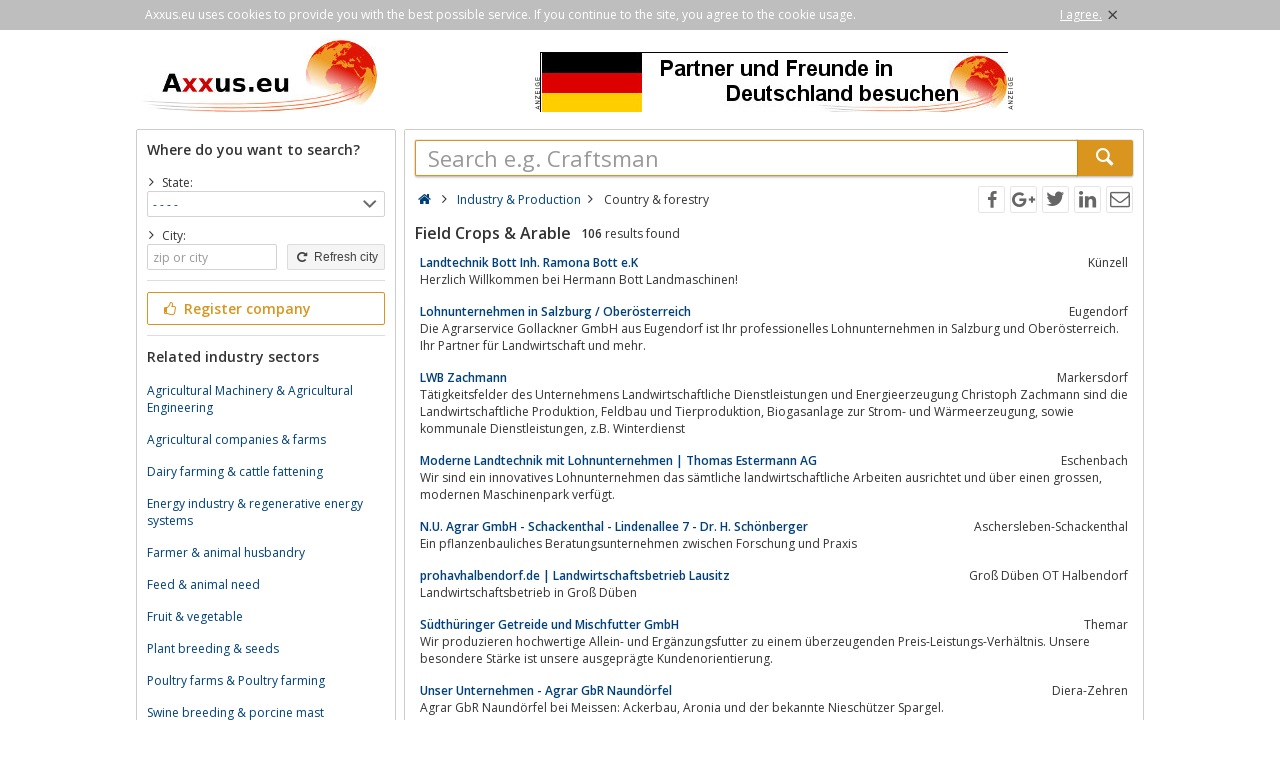

--- FILE ---
content_type: text/html; charset=utf-8
request_url: https://axxus.eu/industry-and-production/country-and-forestry/field-crops-and-arable/page-4/
body_size: 6162
content:
<!DOCTYPE html><html lang="en"><head itemscope itemtype="http://schema.org/ItemList"><meta http-equiv="Content-Type" content="text/html; charset=utf-8"/><meta name="google-site-verification" content="4K2nusoftmh2DU_Tkj0LI-Aa5EoJNR17Jl7Yk_edN-I"/><meta name="viewport" content="width=device-width,initial-scale=1.0,minimum-scale=1.0,maximum-scale=1.0,user-scalable=0"/><meta lang="en" name="robots" content="index,follow"/><link rel="dns-prefetch" href="//fonts.googleapis.com" /><link rel="dns-prefetch" href="//fonts.gstatic.com" /><title>Directory for arable crops, field crops, grassland - Page 4</title><meta lang="en" name="description" content="Directory for arable farming, field crops, grassland, harvesting, contract work, agricultural production companies in Germany, Austria, Switzerland. - Result 61 until 80"/><meta property="og:site_name" content="Axxus.eu"/><meta property="og:title" content="Directory for arable crops, field crops, grassland - Page 4"/><meta property="og:description" content="Directory for arable farming, field crops, grassland, harvesting, contract work, agricultural production companies in Germany, Austria, Switzerland. - Result 61 until 80"/><meta property="og:image" content="https://axxus.eu/smarty/templates/22/images/axxus_180x180.jpg"/><meta property="og:url" content="https://axxus.eu/industry-and-production/country-and-forestry/field-crops-and-arable/page-4/"/><meta itemprop="name" content="Directory for arable crops, field crops, grassland - Page 4"/><meta itemprop="url" content="https://axxus.eu/industry-and-production/country-and-forestry/field-crops-and-arable/page-4/"/><meta itemprop="description" content="Directory for arable farming, field crops, grassland, harvesting, contract work, agricultural production companies in Germany, Austria, Switzerland. - Result 61 until 80"/><link rel="shortcut icon" href="https://axxus.eu/favicon.ico"/><link type="image/ico" href="https://axxus.eu/favicon.ico" rel="icon"/><link type="image/x-icon" href="https://axxus.eu/favicon.ico" rel="shortcut icon"/><link rel="apple-touch-icon" sizes="180x180" href="https://axxus.eu/smarty/templates/22//images/axxus_180x180.jpg"><link rel="icon" type="image/png" href="https://axxus.eu/smarty/templates/22//images/axxus_32x32.jpg" sizes="32x32"><link rel="icon" type="image/png" href="https://axxus.eu/smarty/templates/22//images/axxus_16x16.jpg" sizes="16x16"><link href="https://axxus.eu/smarty/templates/22/css/92/_minified.css" rel="stylesheet" type="text/css"/><link type="text/css" rel="stylesheet" href="//fonts.googleapis.com/css?family=Open+Sans:600,400,300&amp;olhbfe" media="all"/><script type="text/javascript">if(navigator.appVersion.search(/MSIE [0-7]/)!=-1) window.location.href='https://browser-update.org/de/update.html';</script></head><body><div id="cookieAdvice" class="cookieAdvice"><div><p class="cookieTxt">Axxus.eu uses cookies to provide you with the best possible service. If you continue to the site, you agree to the cookie usage.</p><p class="cookieClose"><a onclick="closeCookieAdvise()"><span class="cookieConfirmText">I agree.</span><span class="cookieConfirmButton">×</span></a></p></div></div><div class="AXwindow"><div class="AXteaserBox"><div class="AXlogoBox"><a href="http://axxus.eu/"><img src="https://axxus.eu/smarty/templates/22/images/axxus_logo22.jpg" alt="S.eu" width="242" height="74"></a></div><div class="AXbannerBox"><img src="https://axxus.eu/data/banner/anzeige.gif" width="5" height="36" alt="Anzeige"><span class="ct ctt_banner_click ctid_390" onclick="ax.handler.open('LXXTWstt000|.E11YW|.HI',true)"><img src="https://axxus.eu/data/entries/logosDetail/106.jpg?id=1487853793" alt="Verzeichnis für Deutschland" width="468" height="60"></span><img src="https://axxus.eu/data/banner/anzeige.gif" width="5" height="36" alt="Anzeige"></div></div><div class="AXmainBox"><div class="AXsearchBox"><div class="AXsearchBoxSpacer"><div class="AXsiteHead">Where do you want to search?</div><form name="region" method="post" action="https://axxus.eu/industry-and-production/country-and-forestry/field-crops-and-arable/" ><div class="AXinputArea"><span class="AXchar icon-angle-right"></span><span class="AXRegionTitle">State:</span><br><select class="AX" name="s_land" onchange="document.forms['region'].s_ort.value='';document.forms['region'].submit();"><option label="- - - -" value="%">- - - -</option><option label="Austria" value="austria">Austria</option><option label="France" value="france">France</option><option label="Germany" value="germany">Germany</option><option label="Great Britain" value="great-britain">Great Britain</option><option label="Italy" value="italy">Italy</option><option label="Netherlands" value="netherlands">Netherlands</option><option label="Spain" value="spain">Spain</option><option label="Switzerland" value="switzerland">Switzerland</option></select><div class="AXinputAreaSmall"></div><span class="AXchar icon-angle-right"></span><span class="AXRegionTitle">City:</span><br><div class="AXtableBox"><div class="AXrowBox"><div class="AXcolumnBox AXRegionInput"><input class="AX" type="text" name="s_ort" value="" placeholder="zip or city" onfocus="this.placeholder = ''" onblur="this.placeholder = 'zip or city'"></div><div class="AXcolumnBox"><button class="AX" type="submit"><span class="icon-cw"></span> Refresh city</button></div></div></div></div><div class="AXinputAreaSeparatorRow"></div><div class="AXinputArea"><div class="buttonRegister" onclick="ax.handler.open('LXXTWsttE11YW|.IYtLSQItIMRXVEKIRt',false)"><span class="icon-thumbs-up"></span> Register company</div></div><div class="AXinputAreaSeparatorRow"></div><div class="AXinputArea AXfilterArea"><div class="AXfilterTitle">Related industry sectors</div><div class="AXbranchenBox"><a href="https://axxus.eu/industry-and-production/country-and-forestry/agricultural-machinery-and-agricultural-engineering/" class="ct ctt_user_click ctid_filter_branche">Agricultural Machinery &amp; Agricultural Engineering</a></div><div class="AXbranchenBox"><a href="https://axxus.eu/industry-and-production/country-and-forestry/agricultural-companies-and-farms/" class="ct ctt_user_click ctid_filter_branche">Agricultural companies &amp; farms</a></div><div class="AXbranchenBox"><a href="https://axxus.eu/industry-and-production/country-and-forestry/dairy-farming-and-cattle-fattening/" class="ct ctt_user_click ctid_filter_branche">Dairy farming &amp; cattle fattening</a></div><div class="AXbranchenBox"><a href="https://axxus.eu/industry-and-production/energy-industry-and-technology/energy-industry-and-regenerative-energy-systems/" class="ct ctt_user_click ctid_filter_branche">Energy industry &amp; regenerative energy systems</a></div><div class="AXbranchenBox"><a href="https://axxus.eu/handcraft/food-and-agriculture/farmer-and-animal-husbandry/" class="ct ctt_user_click ctid_filter_branche">Farmer &amp; animal husbandry</a></div><div class="AXbranchenBox"><a href="https://axxus.eu/industry-and-production/country-and-forestry/feed-and-animal-need/" class="ct ctt_user_click ctid_filter_branche">Feed &amp; animal need</a></div><div class="AXbranchenBox"><a href="https://axxus.eu/industry-and-production/country-and-forestry/fruit-and-vegetable/" class="ct ctt_user_click ctid_filter_branche">Fruit &amp; vegetable</a></div><div class="AXbranchenBox"><a href="https://axxus.eu/industry-and-production/country-and-forestry/plant-breeding-and-seeds/" class="ct ctt_user_click ctid_filter_branche">Plant breeding &amp; seeds</a></div><div class="AXbranchenBox"><a href="https://axxus.eu/industry-and-production/country-and-forestry/poultry-farms-and-poultry-farming/" class="ct ctt_user_click ctid_filter_branche">Poultry farms &amp; Poultry farming</a></div><div class="AXbranchenBox"><a href="https://axxus.eu/industry-and-production/country-and-forestry/swine-breeding-and-porcine-mast/" class="ct ctt_user_click ctid_filter_branche">Swine breeding &amp; porcine mast</a></div></div><div class="AXinputAreaSeparatorRow"></div><div class="AXinputArea AXinfoArea">Here you will find extensive information from agricultural production companies on the topics of arable farming, field crops, grassland, harvesting, contract work and much more. On the portals axxus.de,axxus.at and axxus.ch you will find offers from Germany, Austria and Switzerland.<div class="AXadhocTitle">Advertising</div><div class="AXadhocData"><div class="buttonAdhoc" onclick="ax.handler.open('tLSQItEHLSGt',false)">Here advertise your products</div></div></div></form></div></div><div class="AXcontentBox"><div itemscope itemtype="http://schema.org/WebSite" class="AXmainSearch"><meta itemprop="url" content="https://axxus.eu/"/><form name="search" method="post" action="https://axxus.eu/" itemprop="potentialAction" itemscope itemtype="http://schema.org/SearchAction"><meta itemprop="target" content="https://axxus.eu/?query={query}"/><div class="AXmainSearchInput"><input id="mainSearchInput" autocomplete="off" class="AX" type="text" name="query" placeholder="Search e.g. Craftsman" onfocus="this.placeholder = ''" onblur="this.placeholder = 'Search e.g. Craftsman'" value="" itemprop="query-input"><span id="mainSearchClear" class="icon-cancel-circled" style="display:none"></span></div><div class="AXmainSearchSubmit"><button class="AX" type="submit"><span class="icon-search"></span></button></div></form><div id="searchSuggestions" style="display:none;"></div></div><div class="AXcontentHead"><div class="AXbreadcrumb" itemscope itemtype="http://data-vocabulary.org/Breadcrumb"><span class="AXsiteHead AXchar AXgoto icon-home" onclick="ax.handler.open('LXXTWsttE11YW|.IYt',false)"></span><span class="AXchar icon-angle-right"></span>													<a class="AXsiteHead" href="https://axxus.eu/industry-and-production/" itemprop="url"><span itemprop="title">Industry &amp; Production</span></a><span class="AXchar icon-angle-right"></span>													<span itemprop="title">Country &amp; forestry</span></div><div class="AXsocial"><span id="share-facebook" onclick="share('facebook');"></span><span id="share-google" onclick="share('google');"></span><span id="share-twitter" onclick="share('twitter');"></span><span id="share-linkedin" onclick="share('linkedin');"></span><span id="share-mail" onclick="share('mail','Look what I found on Axxus.eu', 'You should look at the following url:' );"></span></div></div><div class="AXcontentArea AXresultArea"><div class="AXresultHeadline"><h1>Field Crops & Arable</h1> <div class="AXresultSubHeadlinePart"><strong>106</strong> results found</div><div class="AXclear"></div></div><div class="AXentryBox ct ctt_user_click ctid_suchergebnis_visitenkarte" onclick="ax.handler.open('LXXTWsttE11YW|.IYtMRHYWXV2|-ERH|-TVSHYGXMSRtGSYRXV2|-ERH|-JSVIWXV2tJMIPH|-GVSTW|-ERH|-EVEFPItTEKI|-mtHIXEMPtjlnlkrt',false)"><h2><a class="AXentryName" href="https://axxus.eu/industry-and-production/country-and-forestry/field-crops-and-arable/page-4/detail/135329/">Landtechnik Bott Inh. Ramona Bott e.K</a>				<span class="AXentryInfo">Künzell</span></h2><div class="AXtableBox AXentryInfo"><p>Herzlich Willkommen bei Hermann Bott Landmaschinen!</p></div></div><div class="AXentryBox ct ctt_user_click ctid_suchergebnis_visitenkarte" onclick="ax.handler.open('LXXTWsttE11YW|.IYtMRHYWXV2|-ERH|-TVSHYGXMSRtGSYRXV2|-ERH|-JSVIWXV2tJMIPH|-GVSTW|-ERH|-EVEFPItTEKI|-mtHIXEMPtjpikrmt',false)"><h2><a class="AXentryName" href="https://axxus.eu/industry-and-production/country-and-forestry/field-crops-and-arable/page-4/detail/170294/">Lohnunternehmen in Salzburg / Oberösterreich</a>				<span class="AXentryInfo">Eugendorf</span></h2><div class="AXtableBox AXentryInfo"><p>Die Agrarservice Gollackner GmbH aus Eugendorf ist Ihr professionelles Lohnunternehmen in Salzburg und Oberösterreich. Ihr Partner für Landwirtschaft und mehr.</p></div></div><div class="AXentryBox ct ctt_user_click ctid_suchergebnis_visitenkarte" onclick="ax.handler.open('LXXTWsttE11YW|.IYtMRHYWXV2|-ERH|-TVSHYGXMSRtGSYRXV2|-ERH|-JSVIWXV2tJMIPH|-GVSTW|-ERH|-EVEFPItTEKI|-mtHIXEMPtjmmkmkt',false)"><h2><a class="AXentryName" href="https://axxus.eu/industry-and-production/country-and-forestry/field-crops-and-arable/page-4/detail/144242/">LWB Zachmann</a>				<span class="AXentryInfo">Markersdorf</span></h2><div class="AXtableBox AXentryInfo"><p>Tätigkeitsfelder des Unternehmens Landwirtschaftliche Dienstleistungen und Energieerzeugung Christoph Zachmann sind die Landwirtschaftliche Produktion,  Feldbau und Tierproduktion,  Biogasanlage zur Strom- und Wärmeerzeugung,  sowie kommunale Dienstleistungen,  z.B. Winterdienst</p></div></div><div class="AXentryBox ct ctt_user_click ctid_suchergebnis_visitenkarte" onclick="ax.handler.open('LXXTWsttE11YW|.IYtMRHYWXV2|-ERH|-TVSHYGXMSRtGSYRXV2|-ERH|-JSVIWXV2tJMIPH|-GVSTW|-ERH|-EVEFPItTEKI|-mtHIXEMPtrpprot',false)"><h2><a class="AXentryName" href="https://axxus.eu/industry-and-production/country-and-forestry/field-crops-and-arable/page-4/detail/97796/">Moderne Landtechnik mit Lohnunternehmen | Thomas Estermann AG</a>				<span class="AXentryInfo">Eschenbach</span></h2><div class="AXtableBox AXentryInfo"><p>Wir sind ein innovatives Lohnunternehmen das sämtliche landwirtschaftliche Arbeiten ausrichtet und über einen grossen,  modernen Maschinenpark verfügt.</p></div></div><div class="AXentryBox ct ctt_user_click ctid_suchergebnis_visitenkarte" onclick="ax.handler.open('LXXTWsttE11YW|.IYtMRHYWXV2|-ERH|-TVSHYGXMSRtGSYRXV2|-ERH|-JSVIWXV2tJMIPH|-GVSTW|-ERH|-EVEFPItTEKI|-mtHIXEMPtrmopmt',false)"><h2><a class="AXentryName" href="https://axxus.eu/industry-and-production/country-and-forestry/field-crops-and-arable/page-4/detail/94674/">N.U. Agrar GmbH - Schackenthal - Lindenallee 7 - Dr. H. Schönberger</a>				<span class="AXentryInfo">Aschersleben-Schackenthal</span></h2><div class="AXtableBox AXentryInfo"><p>Ein pflanzenbauliches Beratungsunternehmen zwischen Forschung und Praxis</p></div></div><div class="AXentryBox ct ctt_user_click ctid_suchergebnis_visitenkarte" onclick="ax.handler.open('LXXTWsttE11YW|.IYtMRHYWXV2|-ERH|-TVSHYGXMSRtGSYRXV2|-ERH|-JSVIWXV2tJMIPH|-GVSTW|-ERH|-EVEFPItTEKI|-mtHIXEMPtjmmjllt',false)"><h2><a class="AXentryName" href="https://axxus.eu/industry-and-production/country-and-forestry/field-crops-and-arable/page-4/detail/144133/">prohavhalbendorf.de | Landwirtschaftsbetrieb Lausitz</a>				<span class="AXentryInfo">Groß Düben OT Halbendorf</span></h2><div class="AXtableBox AXentryInfo"><p>Landwirtschaftsbetrieb in Groß Düben</p></div></div><div class="AXentryBox ct ctt_user_click ctid_suchergebnis_visitenkarte" onclick="ax.handler.open('LXXTWsttE11YW|.IYtMRHYWXV2|-ERH|-TVSHYGXMSRtGSYRXV2|-ERH|-JSVIWXV2tJMIPH|-GVSTW|-ERH|-EVEFPItTEKI|-mtHIXEMPtjmknjqt',false)"><h2><a class="AXentryName" href="https://axxus.eu/industry-and-production/country-and-forestry/field-crops-and-arable/page-4/detail/142518/">Südthüringer Getreide und Mischfutter GmbH</a>				<span class="AXentryInfo">Themar</span></h2><div class="AXtableBox AXentryInfo"><p>Wir produzieren hochwertige Allein- und Ergänzungsfutter zu einem überzeugenden Preis-Leistungs-Verhältnis. Unsere besondere Stärke ist unsere ausgeprägte Kundenorientierung.</p></div></div><div class="AXentryBox ct ctt_user_click ctid_suchergebnis_visitenkarte" onclick="ax.handler.open('LXXTWsttE11YW|.IYtMRHYWXV2|-ERH|-TVSHYGXMSRtGSYRXV2|-ERH|-JSVIWXV2tJMIPH|-GVSTW|-ERH|-EVEFPItTEKI|-mtHIXEMPtjjokqnt',false)"><h2><a class="AXentryName" href="https://axxus.eu/industry-and-production/country-and-forestry/field-crops-and-arable/page-4/detail/116285/">Unser Unternehmen - Agrar GbR Naundörfel</a>				<span class="AXentryInfo">Diera-Zehren</span></h2><div class="AXtableBox AXentryInfo"><p>Agrar GbR Naundörfel bei Meissen: Ackerbau,  Aronia und der bekannte Nieschützer Spargel.</p></div></div><div class="AXentryBox ct ctt_user_click ctid_suchergebnis_visitenkarte" onclick="ax.handler.open('LXXTWsttE11YW|.IYtMRHYWXV2|-ERH|-TVSHYGXMSRtGSYRXV2|-ERH|-JSVIWXV2tJMIPH|-GVSTW|-ERH|-EVEFPItTEKI|-mtHIXEMPtjplrqkt',false)"><h2><a class="AXentryName" href="https://axxus.eu/industry-and-production/country-and-forestry/field-crops-and-arable/page-4/detail/173982/">Wyss Uerkheim</a>				<span class="AXentryInfo">Uerkheim</span></h2><div class="AXtableBox AXentryInfo"><p>Unser Hof liegt ca. 1km ausserhalb des Dorfkerns Uerkheim in Richtung Zofingen. Wir betreiben Munimast,  Ackerbau,  Kommunal- und Lohnarbeiten sowie Kompostierung. Der Betrieb wird von ...</p></div></div><div class="AXentryBox ct ctt_user_click ctid_suchergebnis_visitenkarte" onclick="ax.handler.open('LXXTWsttE11YW|.IYtMRHYWXV2|-ERH|-TVSHYGXMSRtGSYRXV2|-ERH|-JSVIWXV2tJMIPH|-GVSTW|-ERH|-EVEFPItTEKI|-mtHIXEMPtjnnkkt',false)"><h2><a class="AXentryName" href="https://axxus.eu/industry-and-production/country-and-forestry/field-crops-and-arable/page-4/detail/15522/">Agrargenossenschaft Affalter/Lößnitz e.G.</a>				<span class="AXentryInfo">Lößnitz</span></h2><div class="AXtableBox AXentryInfo"><p>Wir produzieren Getreide,  Futter,  Pflanzkartoffeln,  Raps,  Milch,  ziehen Färsen auf und mästen Schweine. Tiere,  die bei uns aufgezogen wurden,  werden in der Nähe geschlachtet und damit lange Tiertransporte vermieden. Das garantiert frische Produkte aus natürlicher Aufzucht,  die dann in unseren Filialen und an Gaststätten...</p></div></div><div class="AXentryBox ct ctt_user_click ctid_suchergebnis_visitenkarte" onclick="ax.handler.open('LXXTWsttE11YW|.IYtMRHYWXV2|-ERH|-TVSHYGXMSRtGSYRXV2|-ERH|-JSVIWXV2tJMIPH|-GVSTW|-ERH|-EVEFPItTEKI|-mtHIXEMPtrompqt',false)"><h2><a class="AXentryName" href="https://axxus.eu/industry-and-production/country-and-forestry/field-crops-and-arable/page-4/detail/96478/">Agrargenossenschaft Brunow</a>				<span class="AXentryInfo">Brunow</span></h2><div class="AXtableBox AXentryInfo"><p>Willkommen bei der Brunower Agrargenossenschaft</p></div></div><div class="AXentryBox ct ctt_user_click ctid_suchergebnis_visitenkarte" onclick="ax.handler.open('LXXTWsttE11YW|.IYtMRHYWXV2|-ERH|-TVSHYGXMSRtGSYRXV2|-ERH|-JSVIWXV2tJMIPH|-GVSTW|-ERH|-EVEFPItTEKI|-mtHIXEMPtjpppnrt',false)"><h2><a class="AXentryName" href="https://axxus.eu/industry-and-production/country-and-forestry/field-crops-and-arable/page-4/detail/177759/">Agrargenossenschaft Friesau eG</a>				<span class="AXentryInfo">Saalburg – Ebersdorf</span></h2><div class="AXtableBox AXentryInfo"><p>Willkommen auf den Internetseiten der Agrargenossenschaft Friesau eG</p></div></div><div class="AXentryBox ct ctt_user_click ctid_suchergebnis_visitenkarte" onclick="ax.handler.open('LXXTWsttE11YW|.IYtMRHYWXV2|-ERH|-TVSHYGXMSRtGSYRXV2|-ERH|-JSVIWXV2tJMIPH|-GVSTW|-ERH|-EVEFPItTEKI|-mtHIXEMPtjmmkmjt',false)"><h2><a class="AXentryName" href="https://axxus.eu/industry-and-production/country-and-forestry/field-crops-and-arable/page-4/detail/144241/">Agrargenossenschaft Gersdorf / Deutsch-Paulsdorf eG</a>				<span class="AXentryInfo">Markersdorf</span></h2><div class="AXtableBox AXentryInfo"><p>Agrargenossenschaft. Gersdorf / Deutsch-Paulsdorf eG. . Moderne,  konventionelle,  nachhaltige Landwirtschaft im Osten Deutschlands,  unweit der polnischen Grenze.</p></div></div><div class="AXentryBox ct ctt_user_click ctid_suchergebnis_visitenkarte" onclick="ax.handler.open('LXXTWsttE11YW|.IYtMRHYWXV2|-ERH|-TVSHYGXMSRtGSYRXV2|-ERH|-JSVIWXV2tJMIPH|-GVSTW|-ERH|-EVEFPItTEKI|-mtHIXEMPtrnnjnt',false)"><h2><a class="AXentryName" href="https://axxus.eu/industry-and-production/country-and-forestry/field-crops-and-arable/page-4/detail/95515/">Agrargenossenschaft Naumburg  - Herzlich Willkommen</a>				<span class="AXentryInfo">Naumburg</span></h2><div class="AXtableBox AXentryInfo"><p>...mittelständischer Landwirtschaftsbetrieb,  welcher Ackerbau und Obstbau mit angegliederter Direktvermarktung betreibt.</p></div></div><div class="AXentryBox ct ctt_user_click ctid_suchergebnis_visitenkarte" onclick="ax.handler.open('LXXTWsttE11YW|.IYtMRHYWXV2|-ERH|-TVSHYGXMSRtGSYRXV2|-ERH|-JSVIWXV2tJMIPH|-GVSTW|-ERH|-EVEFPItTEKI|-mtHIXEMPtjorqlkt',false)"><h2><a class="AXentryName" href="https://axxus.eu/industry-and-production/country-and-forestry/field-crops-and-arable/page-4/detail/169832/">Agrargenossenschaft „Oberes Elbtal“ in Reinhardtsdorf</a>				<span class="AXentryInfo">Reinhardtsdorf</span></h2><div class="AXtableBox AXentryInfo"><p>Agrargenossenschaft „Oberes Elbtal“ in Reinhardtsdorf. Erzeugung landwirtschaftlicher Produkte und deren Bearbeitung,  Verarbeitung und Vermarktung.</p></div></div><div class="AXentryBox ct ctt_user_click ctid_suchergebnis_visitenkarte" onclick="ax.handler.open('LXXTWsttE11YW|.IYtMRHYWXV2|-ERH|-TVSHYGXMSRtGSYRXV2|-ERH|-JSVIWXV2tJMIPH|-GVSTW|-ERH|-EVEFPItTEKI|-mtHIXEMPtjmopkot',false)"><h2><a class="AXentryName" href="https://axxus.eu/industry-and-production/country-and-forestry/field-crops-and-arable/page-4/detail/146726/">Agrarservice Huber AG</a>				<span class="AXentryInfo">Rickenbach</span></h2><div class="AXtableBox AXentryInfo"><p>Herzlich Willkommen! Es freut uns sehr,  dass Sie unsere Webseite besuchen.</p></div></div><div class="AXentryBox ct ctt_user_click ctid_suchergebnis_visitenkarte" onclick="ax.handler.open('LXXTWsttE11YW|.IYtMRHYWXV2|-ERH|-TVSHYGXMSRtGSYRXV2|-ERH|-JSVIWXV2tJMIPH|-GVSTW|-ERH|-EVEFPItTEKI|-mtHIXEMPtjkkqqlt',false)"><h2><a class="AXentryName" href="https://axxus.eu/industry-and-production/country-and-forestry/field-crops-and-arable/page-4/detail/122883/">Bauer Flach - Landwirtschaftlicher Betrieb, Viehzucht, Ackerbau und Partyservice</a>				<span class="AXentryInfo">Flörsheim am Main</span></h2><div class="AXtableBox AXentryInfo"><p>Landwirtschaftlicher Betrieb,  Viehzucht,  Ackerbau und Partyservice mit reichhaltigem Angebot.</p></div></div><div class="AXentryBox ct ctt_user_click ctid_suchergebnis_visitenkarte" onclick="ax.handler.open('LXXTWsttE11YW|.IYtMRHYWXV2|-ERH|-TVSHYGXMSRtGSYRXV2|-ERH|-JSVIWXV2tJMIPH|-GVSTW|-ERH|-EVEFPItTEKI|-mtHIXEMPtjjornmt',false)"><h2><a class="AXentryName" href="https://axxus.eu/industry-and-production/country-and-forestry/field-crops-and-arable/page-4/detail/116954/">Biobördeland</a>				<span class="AXentryInfo">Algermissen OT Wätzum</span></h2><div class="AXtableBox AXentryInfo"><p>BioBördeland. Lecker,  Bio und von hier! Lecker Probieren Sie selbst – Unsere Feldfrüchte schmecken nach mehr. Unser Rezept: Phantastische Bördeböden,  optimale Sortenwahl,  ausgeklügelte Frucht…</p></div></div><div class="AXentryBox ct ctt_user_click ctid_suchergebnis_visitenkarte" onclick="ax.handler.open('LXXTWsttE11YW|.IYtMRHYWXV2|-ERH|-TVSHYGXMSRtGSYRXV2|-ERH|-JSVIWXV2tJMIPH|-GVSTW|-ERH|-EVEFPItTEKI|-mtHIXEMPtjljiijt',false)"><h2><a class="AXentryName" href="https://axxus.eu/industry-and-production/country-and-forestry/field-crops-and-arable/page-4/detail/131001/">Der Hofladen Jessen-Oxbüll | Eier, Geflügel, Weihnachtsgänse aus Flensburg</a>				<span class="AXentryInfo">Wees</span></h2><div class="AXtableBox AXentryInfo"><p>Modern bewirtschafterter Hof mit Wert auf umweltschonende und nachhaltige Landwirtschaft,  sowie Umgang mit den uns anvertrauten Tieren.</p></div></div><div class="AXentryBox ct ctt_user_click ctid_suchergebnis_visitenkarte" onclick="ax.handler.open('LXXTWsttE11YW|.IYtMRHYWXV2|-ERH|-TVSHYGXMSRtGSYRXV2|-ERH|-JSVIWXV2tJMIPH|-GVSTW|-ERH|-EVEFPItTEKI|-mtHIXEMPtjplqppt',false)"><h2><a class="AXentryName" href="https://axxus.eu/industry-and-production/country-and-forestry/field-crops-and-arable/page-4/detail/173877/">DVAAG: Landwirtschaftliche Dienstleistungen, Catering-Service und Pension / Dresdner Vorgebirgs Agrar AG</a>				<span class="AXentryInfo">Bannewitz</span></h2><div class="AXtableBox AXentryInfo"><p>Die Dresdner Vorgebirgs Agrar AG wurde am 18. August 1991 gegründet und bewirtschaftet ein großes Gebiet landwirtschaftlicher Nutzfläche mit ca. 3.000 Hektar.</p></div></div><div class="AXpageSwitch"><a href="https://axxus.eu/industry-and-production/country-and-forestry/field-crops-and-arable/" class="AXlink AXpageSwitchFirst">Erste Seite</a><a href="https://axxus.eu/industry-and-production/country-and-forestry/field-crops-and-arable/page-3/" class="AXlink AXpageSwitchPrevious" rel="prev">Vorherige Seite</a><a href="https://axxus.eu/industry-and-production/country-and-forestry/field-crops-and-arable/" class="AXbuttonH" rel="prev">1</a><a href="https://axxus.eu/industry-and-production/country-and-forestry/field-crops-and-arable/page-2/" class="AXbuttonH" rel="prev">2</a><a href="https://axxus.eu/industry-and-production/country-and-forestry/field-crops-and-arable/page-3/" class="AXbuttonH" rel="prev">3</a><span class="AXbuttonH">4</span><a href="https://axxus.eu/industry-and-production/country-and-forestry/field-crops-and-arable/page-5/" class="AXbuttonH" rel="next">5</a><a href="https://axxus.eu/industry-and-production/country-and-forestry/field-crops-and-arable/page-6/" class="AXbuttonH" rel="next">6</a><a href="https://axxus.eu/industry-and-production/country-and-forestry/field-crops-and-arable/page-5/" class="AXlink AXpageSwitchNext" rel="next">Nächste Seite</a><a href="https://axxus.eu/industry-and-production/country-and-forestry/field-crops-and-arable/page-6/" class="AXlink AXpageSwitchLast">Letzte Seite</a></div><br><p class="AXresultInfo">This query was answered in 0,04 seconds.</p></div></div></div><div class="AXfooterMenuBox"><span class="AXlink AXgoto" onclick="ax.handler.open('LXXTWsttE11YW|.IYtLSQItIMRXVEKIRt',false)">Free register</span>&nbsp;•&nbsp;<span class="AXlink AXgoto" onclick="ax.handler.open('LXXTWsttE11YW|.IYtEHQMRt',false)">Modify entry</span>&nbsp;•&nbsp;<span class="AXlink AXgoto" onclick="ax.handler.open('LXXTWsttE11YW|.IYtLSQItMRJSVQEXMSRIRt',false)">Informations</span>&nbsp;•&nbsp;<span class="AXlink AXgoto" onclick="ax.handler.open('LXXTWsttE11YW|.IYtLSQItMQTVIWWYQt',false)">Corporate Information</span>&nbsp;•&nbsp;<span class="AXlink AXgoto" onclick="ax.handler.open('LXXTWsttE11YW|.IYtLSQItERQIVOYRKtwYVPyvk9MRHYWXV2|-ERH|-TVSHYGXMSRvk9GSYRXV2|-ERH|-JSVIWXV2vk9JMIPH|-GVSTW|-ERH|-EVEFPIvk9TEKI|-mvk9',false)">Criticism or ideas?</span>	    &nbsp;•&nbsp;<span class="AXgoto AXlanguage" onclick="ax.handler.open('LXXTWsttE11YW|.IYtLIPTIVtW0MXGL&ERKYEKItwPERKyHIxYVPyvk9MRHYWXV2|-ERH|-TVSHYGXMSRvk9GSYRXV2|-ERH|-JSVIWXV2vk9JMIPH|-GVSTW|-ERH|-EVEFPIvk9TEKI|-mvk9',false)"><img src="https://axxus.eu/include/gui/languages/german.jpg" alt="Deutsch" width="18" height="12"> Deutsch</span></div><div class="footer">&copy; 1998 - 2026 economy network axxus &#8226; all rights reserved </div></div><script type="text/javascript">(function(i,s,o,g,r,a,m){i['GoogleAnalyticsObject']=r;i[r]=i[r]||function(){(i[r].q=i[r].q||[]).push(arguments)},i[r].l=1*new Date();a=s.createElement(o),m=s.getElementsByTagName(o)[0];a.async=1;a.src=g;m.parentNode.insertBefore(a,m)})(window,document,'script','//www.google-analytics.com/analytics.js','ga');ga('create', 'UA-64295-1', 'auto');ga('set', 'contentGroup3', 'Country & forestry:Field Crops & Arable');ga('send', 'pageview');var axt = 'dmlld3wxLGJyYW5jaGV8NDk1LGJhbm5lcl92aWV3fDM5MA';</script><script async src="https://axxus.eu/smarty/templates/22/js/29/_minified.js" type="text/javascript"></script></body></html>